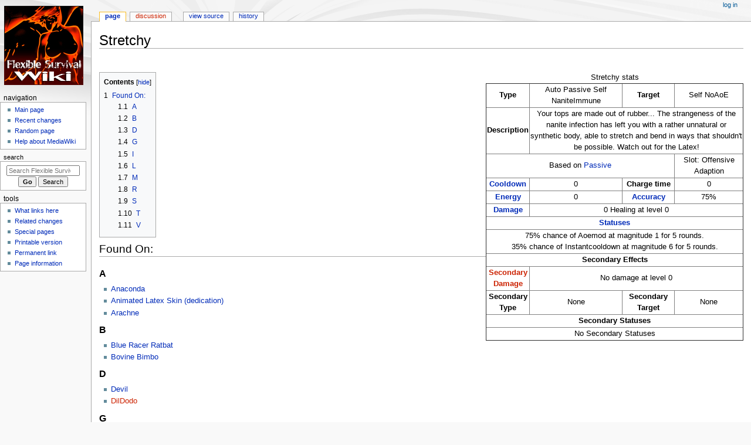

--- FILE ---
content_type: text/html; charset=UTF-8
request_url: http://wiki.flexiblesurvival.com/w/Stretchy
body_size: 5975
content:
<!DOCTYPE html>
<html class="client-nojs" lang="en" dir="ltr">
<head>
<meta charset="UTF-8">
<title>Stretchy - Flexible Survival</title>
<script>document.documentElement.className="client-js";RLCONF={"wgBreakFrames":false,"wgSeparatorTransformTable":["",""],"wgDigitTransformTable":["",""],"wgDefaultDateFormat":"dmy","wgMonthNames":["","January","February","March","April","May","June","July","August","September","October","November","December"],"wgRequestId":"aDB3x0KExI6f-3MKE5lziQAAACQ","wgCanonicalNamespace":"","wgCanonicalSpecialPageName":false,"wgNamespaceNumber":0,"wgPageName":"Stretchy","wgTitle":"Stretchy","wgCurRevisionId":2355572,"wgRevisionId":2355572,"wgArticleId":2236,"wgIsArticle":true,"wgIsRedirect":false,"wgAction":"view","wgUserName":null,"wgUserGroups":["*"],"wgCategories":["Mutant powers","Offensive Adaption Slotted Powers","Slotted powers","Offensive Adaption slot powers","Aoemod inflicting powers","Instantcooldown inflicting powers","Passive","Friendly powers"],"wgPageViewLanguage":"en","wgPageContentLanguage":"en","wgPageContentModel":"wikitext","wgRelevantPageName":"Stretchy","wgRelevantArticleId":2236,"wgIsProbablyEditable":false,"wgRelevantPageIsProbablyEditable":false,"wgRestrictionEdit":[],"wgRestrictionMove":[],"wgCiteReferencePreviewsActive":true,"wgSmjUseCdn":true,"wgSmjUseChem":true,"wgSmjDisplayMath":[],"wgSmjExtraInlineMath":[],"wgSmjScale":1,"wgSmjEnableMenu":true,"wgSmjDisplayAlign":"left"};
RLSTATE={"site.styles":"ready","user.styles":"ready","user":"ready","user.options":"loading","skins.monobook.styles":"ready"};RLPAGEMODULES=["ext.SimpleMathJax","site","mediawiki.page.ready","mediawiki.toc","skins.monobook.scripts"];</script>
<script>(RLQ=window.RLQ||[]).push(function(){mw.loader.impl(function(){return["user.options@12s5i",function($,jQuery,require,module){mw.user.tokens.set({"patrolToken":"+\\","watchToken":"+\\","csrfToken":"+\\"});
}];});});</script>
<link rel="stylesheet" href="/load.php?lang=en&amp;modules=skins.monobook.styles&amp;only=styles&amp;skin=monobook">
<script async="" src="/load.php?lang=en&amp;modules=startup&amp;only=scripts&amp;raw=1&amp;skin=monobook"></script>
<meta name="generator" content="MediaWiki 1.43.1">
<meta name="robots" content="max-image-preview:standard">
<meta name="format-detection" content="telephone=no">
<meta name="viewport" content="width=device-width, initial-scale=1.0, user-scalable=yes, minimum-scale=0.25, maximum-scale=5.0">
<link rel="search" type="application/opensearchdescription+xml" href="/rest.php/v1/search" title="Flexible Survival (en)">
<link rel="EditURI" type="application/rsd+xml" href="https://wiki.flexiblesurvival.com/api.php?action=rsd">
<link rel="alternate" type="application/atom+xml" title="Flexible Survival Atom feed" href="/index.php?title=Special:RecentChanges&amp;feed=atom">
</head>
<body class="mediawiki ltr sitedir-ltr mw-hide-empty-elt ns-0 ns-subject page-Stretchy rootpage-Stretchy skin-monobook action-view skin--responsive"><div id="globalWrapper">
	<div id="column-content">
		<div id="content" class="mw-body" role="main">
			<a id="top"></a>
			<div id="siteNotice"></div>
			<div class="mw-indicators">
			</div>
			<h1 id="firstHeading" class="firstHeading mw-first-heading"><span class="mw-page-title-main">Stretchy</span></h1>
			<div id="bodyContent" class="monobook-body">
				<div id="siteSub">From Flexible Survival</div>
				<div id="contentSub" ><div id="mw-content-subtitle"></div></div>
				
				<div id="jump-to-nav"></div><a href="#column-one" class="mw-jump-link">Jump to navigation</a><a href="#searchInput" class="mw-jump-link">Jump to search</a>
				<!-- start content -->
				<div id="mw-content-text" class="mw-body-content"><div class="mw-content-ltr mw-parser-output" lang="en" dir="ltr"><p><br />
</p>
<table border="1" width="40%" style="text-align: center;Float:right;border-radius:5px;border-collapse:collapse">
<caption>Stretchy stats
</caption>
<tbody><tr>
<th>Type
</th>
<td>Auto Passive Self NaniteImmune
</td>
<th>Target
</th>
<td>Self NoAoE
</td></tr>
<tr>
<th>Description
</th>
<td colspan="3">Your tops are made out of rubber... The strangeness of the nanite infection has left you with a rather unnatural or synthetic body, able to stretch and bend in ways that shouldn't be possible. Watch out for the Latex!
</td></tr>
<tr>
<td colspan="3">Based on <a href="/w/Passive" title="Passive">Passive</a>
</td>
<td>Slot: Offensive Adaption
</td></tr>
<tr>
<th><a href="/w/Cooldown" title="Cooldown">Cooldown</a>
</th>
<td>0
</td>
<th>Charge time
</th>
<td>0
</td></tr>
<tr>
<th><a href="/w/Energy" title="Energy">Energy</a>
</th>
<td>0
</td>
<th><a href="/w/Accuracy" title="Accuracy">Accuracy</a>
</th>
<td>75%
</td></tr>
<tr>
<th><a href="/w/Damage_(Powers)" title="Damage (Powers)">Damage</a>
</th>
<td colspan="3">0 Healing at level 0
</td></tr>
<tr>
<th colspan="4"><a href="/w/Statuses" title="Statuses">Statuses</a>
</th></tr>
<tr>
<td colspan="4">75% chance of Aoemod at magnitude 1 for 5 rounds.<br />35% chance of Instantcooldown at magnitude 6 for 5 rounds.<br />
</td></tr>
<tr>
<th colspan="4">Secondary Effects
</th></tr>
<tr>
<th><a href="/index.php?title=Secondary_Damage&amp;action=edit&amp;redlink=1" class="new" title="Secondary Damage (page does not exist)">Secondary Damage</a>
</th>
<td colspan="3">No damage at level 0
</td></tr>
<tr>
<th>Secondary Type
</th>
<td>None
</td>
<th>Secondary Target
</th>
<td>None
</td></tr>
<tr>
<th colspan="4">Secondary Statuses
</th></tr>
<tr>
<td colspan="4">No Secondary Statuses
</td></tr></tbody></table>
<div id="toc" class="toc" role="navigation" aria-labelledby="mw-toc-heading"><input type="checkbox" role="button" id="toctogglecheckbox" class="toctogglecheckbox" style="display:none" /><div class="toctitle" lang="en" dir="ltr"><h2 id="mw-toc-heading">Contents</h2><span class="toctogglespan"><label class="toctogglelabel" for="toctogglecheckbox"></label></span></div>
<ul>
<li class="toclevel-1"><a href="#Found_On:"><span class="tocnumber">1</span> <span class="toctext">Found On:</span></a>
<ul>
<li class="toclevel-2"><a href="#A"><span class="tocnumber">1.1</span> <span class="toctext">A</span></a></li>
<li class="toclevel-2"><a href="#B"><span class="tocnumber">1.2</span> <span class="toctext">B</span></a></li>
<li class="toclevel-2"><a href="#D"><span class="tocnumber">1.3</span> <span class="toctext">D</span></a></li>
<li class="toclevel-2"><a href="#G"><span class="tocnumber">1.4</span> <span class="toctext">G</span></a></li>
<li class="toclevel-2"><a href="#I"><span class="tocnumber">1.5</span> <span class="toctext">I</span></a></li>
<li class="toclevel-2"><a href="#L"><span class="tocnumber">1.6</span> <span class="toctext">L</span></a></li>
<li class="toclevel-2"><a href="#M"><span class="tocnumber">1.7</span> <span class="toctext">M</span></a></li>
<li class="toclevel-2"><a href="#R"><span class="tocnumber">1.8</span> <span class="toctext">R</span></a></li>
<li class="toclevel-2"><a href="#S"><span class="tocnumber">1.9</span> <span class="toctext">S</span></a></li>
<li class="toclevel-2"><a href="#T"><span class="tocnumber">1.10</span> <span class="toctext">T</span></a></li>
<li class="toclevel-2"><a href="#V"><span class="tocnumber">1.11</span> <span class="toctext">V</span></a></li>
</ul>
</li>
</ul>
</div>

<h2><span class="mw-headline" id="Found_On:">Found On:</span></h2>
<h3><span class="mw-headline" id="A">A</span></h3>
<ul><li><a href="/w/Anaconda" title="Anaconda">Anaconda</a></li>
<li><a href="/w/Animated_Latex_Skin_(dedication)" title="Animated Latex Skin (dedication)">Animated Latex Skin (dedication)</a></li>
<li><a href="/w/Arachne" title="Arachne">Arachne</a></li></ul>
<h3><span class="mw-headline" id="B">B</span></h3>
<ul><li><a href="/w/Blue_Racer_Ratbat" title="Blue Racer Ratbat">Blue Racer Ratbat</a></li>
<li><a href="/w/Bovine_Bimbo" title="Bovine Bimbo">Bovine Bimbo</a></li></ul>
<h3><span class="mw-headline" id="D">D</span></h3>
<ul><li><a href="/w/Devil" title="Devil">Devil</a></li>
<li><a href="/index.php?title=DilDodo&amp;action=edit&amp;redlink=1" class="new" title="DilDodo (page does not exist)">DilDodo</a></li></ul>
<h3><span class="mw-headline" id="G">G</span></h3>
<ul><li><a href="/w/Gel_Gal" title="Gel Gal">Gel Gal</a></li>
<li><a href="/w/Grapploid" title="Grapploid">Grapploid</a></li></ul>
<h3><span class="mw-headline" id="I">I</span></h3>
<ul><li><a href="/index.php?title=Inflatable_Latex_Sex_Toy&amp;action=edit&amp;redlink=1" class="new" title="Inflatable Latex Sex Toy (page does not exist)">Inflatable Latex Sex Toy</a></li>
<li><a href="/w/Inflatable_Toysky" title="Inflatable Toysky">Inflatable Toysky</a></li></ul>
<h3><span class="mw-headline" id="L">L</span></h3>
<ul><li><a href="/w/Latex_Fox" title="Latex Fox">Latex Fox</a></li>
<li><a href="/w/Latex_Skunk" title="Latex Skunk">Latex Skunk</a></li>
<li><a href="/w/Latex_Snow_Leopard" title="Latex Snow Leopard">Latex Snow Leopard</a></li>
<li><a href="/w/Latex_Suit" title="Latex Suit">Latex Suit</a></li>
<li><a href="/w/Latex_Tapir" title="Latex Tapir">Latex Tapir</a></li>
<li><a href="/w/Latex_Wolf" title="Latex Wolf">Latex Wolf</a></li>
<li><a href="/w/Living_Lingerie" title="Living Lingerie">Living Lingerie</a></li></ul>
<h3><span class="mw-headline" id="M">M</span></h3>
<ul><li><a href="/w/Marshmallow_Chicken" title="Marshmallow Chicken">Marshmallow Chicken</a></li></ul>
<h3><span class="mw-headline" id="R">R</span></h3>
<ul><li><a href="/w/Rubber_Anole" title="Rubber Anole">Rubber Anole</a></li></ul>
<h3><span class="mw-headline" id="S">S</span></h3>
<ul><li><a href="/w/Sea_Angel" title="Sea Angel">Sea Angel</a></li>
<li><a href="/w/Sentient_Latex_Pool" title="Sentient Latex Pool">Sentient Latex Pool</a></li>
<li><a href="/w/Striped_Snake_Beast" title="Striped Snake Beast">Striped Snake Beast</a></li>
<li><a href="/w/Swell_Shark" title="Swell Shark">Swell Shark</a></li></ul>
<h3><span class="mw-headline" id="T">T</span></h3>
<ul><li><a href="/w/Tentacular_Titan" title="Tentacular Titan">Tentacular Titan</a></li>
<li><a href="/index.php?title=Toy_Gryphon&amp;action=edit&amp;redlink=1" class="new" title="Toy Gryphon (page does not exist)">Toy Gryphon</a></li></ul>
<h3><span class="mw-headline" id="V">V</span></h3>
<ul><li><a href="/w/Visceral_Surgeon" title="Visceral Surgeon">Visceral Surgeon</a></li>
<li><a href="/index.php?title=Viscous_Lupimorph&amp;action=edit&amp;redlink=1" class="new" title="Viscous Lupimorph (page does not exist)">Viscous Lupimorph</a></li></ul>
<p><a rel="nofollow" class="external text" href="https://wiki.flexiblesurvival.com/index.php?title=Stretchy/Extra_Notes&amp;action=edit">Edit notes</a>
</p>
<!-- 
NewPP limit report
Cached time: 20250523132735
Cache expiry: 86400
Reduced expiry: false
Complications: [show‐toc]
CPU time usage: 0.061 seconds
Real time usage: 0.067 seconds
Preprocessor visited node count: 66/1000000
Post‐expand include size: 3122/2097152 bytes
Template argument size: 453/2097152 bytes
Highest expansion depth: 4/100
Expensive parser function count: 0/100
Unstrip recursion depth: 0/20
Unstrip post‐expand size: 0/5000000 bytes
-->
<!--
Transclusion expansion time report (%,ms,calls,template)
100.00%   16.221      1 Template:Mutantpower
100.00%   16.221      1 -total
 46.61%    7.560      1 Stretchy/Extra_Notes
-->

<!-- Saved in parser cache with key flexwiki-mw_:pcache:idhash:2236-0!canonical and timestamp 20250523132735 and revision id 2355572. Rendering was triggered because: page-view
 -->
</div>
<div class="printfooter" data-nosnippet="">Retrieved from "<a dir="ltr" href="https://wiki.flexiblesurvival.com/index.php?title=Stretchy&amp;oldid=2355572">https://wiki.flexiblesurvival.com/index.php?title=Stretchy&amp;oldid=2355572</a>"</div></div>
				<div id="catlinks" class="catlinks" data-mw="interface"><div id="mw-normal-catlinks" class="mw-normal-catlinks"><a href="/w/Special:Categories" title="Special:Categories">Categories</a>: <ul><li><a href="/w/Category:Mutant_powers" title="Category:Mutant powers">Mutant powers</a></li><li><a href="/index.php?title=Category:Offensive_Adaption_Slotted_Powers&amp;action=edit&amp;redlink=1" class="new" title="Category:Offensive Adaption Slotted Powers (page does not exist)">Offensive Adaption Slotted Powers</a></li><li><a href="/w/Category:Slotted_powers" title="Category:Slotted powers">Slotted powers</a></li><li><a href="/w/Category:Offensive_Adaption_slot_powers" title="Category:Offensive Adaption slot powers">Offensive Adaption slot powers</a></li><li><a href="/index.php?title=Category:Aoemod_inflicting_powers&amp;action=edit&amp;redlink=1" class="new" title="Category:Aoemod inflicting powers (page does not exist)">Aoemod inflicting powers</a></li><li><a href="/index.php?title=Category:Instantcooldown_inflicting_powers&amp;action=edit&amp;redlink=1" class="new" title="Category:Instantcooldown inflicting powers (page does not exist)">Instantcooldown inflicting powers</a></li><li><a href="/w/Category:Passive" title="Category:Passive">Passive</a></li><li><a href="/w/Category:Friendly_powers" title="Category:Friendly powers">Friendly powers</a></li></ul></div></div>
				<!-- end content -->
				<div class="visualClear"></div>
			</div>
		</div>
		<div class="visualClear"></div>
	</div>
	<div id="column-one" >
		<h2>Navigation menu</h2>
		<div role="navigation" class="portlet" id="p-cactions" aria-labelledby="p-cactions-label">
			<h3 id="p-cactions-label" >Page actions</h3>
			<div class="pBody">
				<ul >
				<li id="ca-nstab-main" class="selected mw-list-item"><a href="/w/Stretchy" title="View the content page [c]" accesskey="c">Page</a></li><li id="ca-talk" class="new mw-list-item"><a href="/index.php?title=Talk:Stretchy&amp;action=edit&amp;redlink=1" rel="discussion" class="new" title="Discussion about the content page (page does not exist) [t]" accesskey="t">Discussion</a></li><li id="ca-view" class="selected mw-list-item"><a href="/w/Stretchy">Read</a></li><li id="ca-viewsource" class="mw-list-item"><a href="/index.php?title=Stretchy&amp;action=edit" title="This page is protected.&#10;You can view its source [e]" accesskey="e">View source</a></li><li id="ca-history" class="mw-list-item"><a href="/index.php?title=Stretchy&amp;action=history" title="Past revisions of this page [h]" accesskey="h">History</a></li>
				
				</ul>
			</div>
		</div>
		
<div role="navigation" class="portlet mw-portlet mw-portlet-cactions-mobile"
	id="p-cactions-mobile" aria-labelledby="p-cactions-mobile-label">
	<h3 id="p-cactions-mobile-label" >Page actions</h3>
	<div class="pBody">
		<ul ><li id="main-mobile" class="selected mw-list-item"><a href="/w/Stretchy" title="Page">Page</a></li><li id="talk-mobile" class="new mw-list-item"><a href="/index.php?title=Talk:Stretchy&amp;action=edit&amp;redlink=1" title=" (page does not exist)" class="new">Discussion</a></li><li id="ca-more" class="mw-list-item"><a href="#p-cactions">More</a></li><li id="ca-tools" class="mw-list-item"><a href="#p-tb" title="Tools">Tools</a></li></ul>
		
	</div>
</div>

		<div role="navigation" class="portlet" id="p-personal" aria-labelledby="p-personal-label">
			<h3 id="p-personal-label" >Personal tools</h3>
			<div class="pBody">
				<ul >
				<li id="pt-login" class="mw-list-item"><a href="/index.php?title=Special:UserLogin&amp;returnto=Stretchy" title="You are encouraged to log in; however, it is not mandatory [o]" accesskey="o">Log in</a></li>
				</ul>
			</div>
		</div>
		<div class="portlet" id="p-logo" role="banner">
			<a href="/w/Main_Page" class="mw-wiki-logo"></a>
		</div>
		<div id="sidebar">
		
<div role="navigation" class="portlet mw-portlet mw-portlet-navigation"
	id="p-navigation" aria-labelledby="p-navigation-label">
	<h3 id="p-navigation-label" >Navigation</h3>
	<div class="pBody">
		<ul ><li id="n-mainpage-description" class="mw-list-item"><a href="/w/Main_Page" title="Visit the main page [z]" accesskey="z">Main page</a></li><li id="n-recentchanges" class="mw-list-item"><a href="/w/Special:RecentChanges" title="A list of recent changes in the wiki [r]" accesskey="r">Recent changes</a></li><li id="n-randompage" class="mw-list-item"><a href="/w/Special:Random" title="Load a random page [x]" accesskey="x">Random page</a></li><li id="n-help-mediawiki" class="mw-list-item"><a href="https://www.mediawiki.org/wiki/Special:MyLanguage/Help:Contents">Help about MediaWiki</a></li></ul>
		
	</div>
</div>

		<div role="search" class="portlet" id="p-search">
			<h3 id="p-search-label" ><label for="searchInput">Search</label></h3>
			<div class="pBody" id="searchBody">
				<form action="/index.php" id="searchform"><input type="hidden" value="Special:Search" name="title"><input type="search" name="search" placeholder="Search Flexible Survival" aria-label="Search Flexible Survival" autocapitalize="sentences" title="Search Flexible Survival [f]" accesskey="f" id="searchInput"><input type="submit" name="go" value="Go" title="Go to a page with this exact name if it exists" class="searchButton" id="searchButton"> <input type="submit" name="fulltext" value="Search" title="Search the pages for this text" class="searchButton mw-fallbackSearchButton" id="mw-searchButton"></form>
			</div>
		</div>
		
<div role="navigation" class="portlet mw-portlet mw-portlet-tb"
	id="p-tb" aria-labelledby="p-tb-label">
	<h3 id="p-tb-label" >Tools</h3>
	<div class="pBody">
		<ul ><li id="t-whatlinkshere" class="mw-list-item"><a href="/w/Special:WhatLinksHere/Stretchy" title="A list of all wiki pages that link here [j]" accesskey="j">What links here</a></li><li id="t-recentchangeslinked" class="mw-list-item"><a href="/w/Special:RecentChangesLinked/Stretchy" rel="nofollow" title="Recent changes in pages linked from this page [k]" accesskey="k">Related changes</a></li><li id="t-specialpages" class="mw-list-item"><a href="/w/Special:SpecialPages" title="A list of all special pages [q]" accesskey="q">Special pages</a></li><li id="t-print" class="mw-list-item"><a href="javascript:print();" rel="alternate" title="Printable version of this page [p]" accesskey="p">Printable version</a></li><li id="t-permalink" class="mw-list-item"><a href="/index.php?title=Stretchy&amp;oldid=2355572" title="Permanent link to this revision of this page">Permanent link</a></li><li id="t-info" class="mw-list-item"><a href="/index.php?title=Stretchy&amp;action=info" title="More information about this page">Page information</a></li></ul>
		
	</div>
</div>

		
		</div>
		<a href="#sidebar" title="Jump to navigation"
			class="menu-toggle" id="sidebar-toggle"></a>
		<a href="#p-personal" title="user tools"
			class="menu-toggle" id="p-personal-toggle"></a>
		<a href="#globalWrapper" title="back to top"
			class="menu-toggle" id="globalWrapper-toggle"></a>
	</div>
	<!-- end of the left (by default at least) column -->
	<div class="visualClear"></div>
	<div id="footer" class="mw-footer" role="contentinfo"
		>
		<div id="f-poweredbyico" class="footer-icons">
			<a href="https://www.mediawiki.org/" class="cdx-button cdx-button--fake-button cdx-button--size-large cdx-button--fake-button--enabled"><img src="/resources/assets/poweredby_mediawiki.svg" alt="Powered by MediaWiki" width="88" height="31" loading="lazy"></a>
		</div>
		<ul id="f-list">
			<li id="lastmod"> This page was last edited on 15 May 2025, at 02:05.</li>
			<li id="privacy"><a href="/w/Flexible_Survival:Privacy_policy">Privacy policy</a></li><li id="about"><a href="/w/Flexible_Survival:About">About Flexible Survival</a></li><li id="disclaimers"><a href="/w/Flexible_Survival:General_disclaimer">Disclaimers</a></li>
		</ul>
	</div>
</div>
<script>(RLQ=window.RLQ||[]).push(function(){mw.config.set({"wgBackendResponseTime":271,"wgPageParseReport":{"limitreport":{"cputime":"0.061","walltime":"0.067","ppvisitednodes":{"value":66,"limit":1000000},"postexpandincludesize":{"value":3122,"limit":2097152},"templateargumentsize":{"value":453,"limit":2097152},"expansiondepth":{"value":4,"limit":100},"expensivefunctioncount":{"value":0,"limit":100},"unstrip-depth":{"value":0,"limit":20},"unstrip-size":{"value":0,"limit":5000000},"timingprofile":["100.00%   16.221      1 Template:Mutantpower","100.00%   16.221      1 -total"," 46.61%    7.560      1 Stretchy/Extra_Notes"]},"cachereport":{"timestamp":"20250523132735","ttl":86400,"transientcontent":false}}});});</script>
</body>
<!-- Cached 20250523132735 -->
</html>